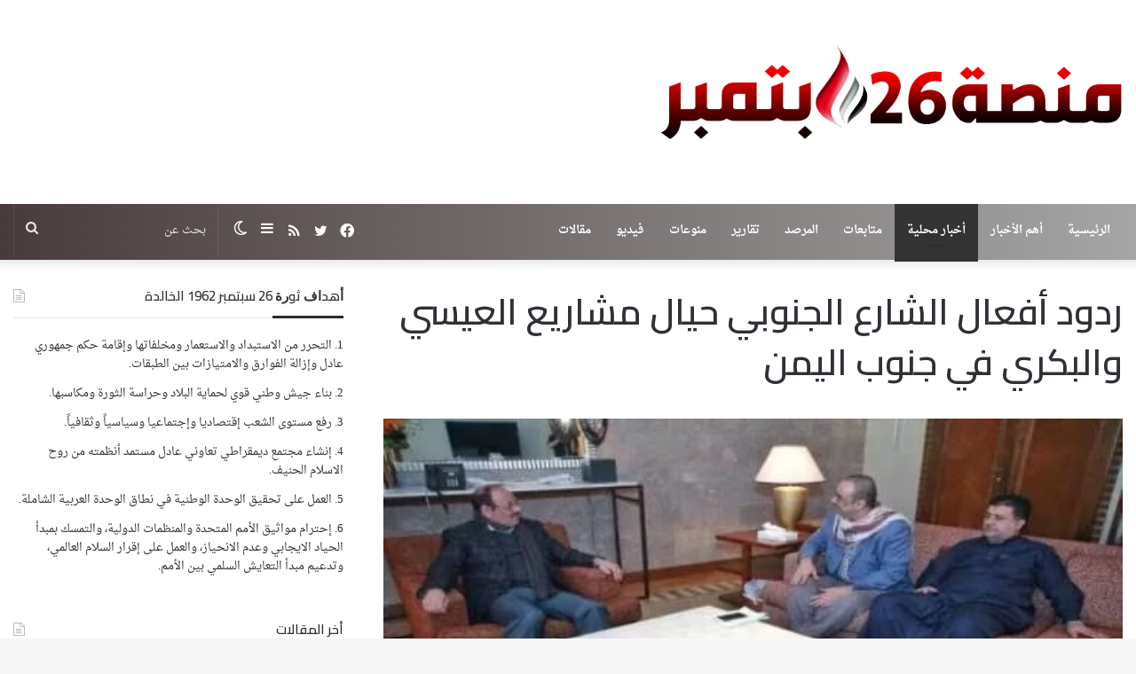

--- FILE ---
content_type: text/html; charset=UTF-8
request_url: https://sep26p.net/archives/28305
body_size: 16802
content:
<!DOCTYPE html>
<html dir="rtl" lang="ar" class="" data-skin="light">
<head>
	<meta charset="UTF-8" />
	<link rel="profile" href="https://gmpg.org/xfn/11" />
	<title>ردود أفعال الشارع الجنوبي حيال مشاريع العيسي والبكري في جنوب اليمن &#8211; منصة 26 سبتمبر</title>
<meta name='robots' content='max-image-preview:large' />
<link rel='dns-prefetch' href='//fonts.googleapis.com' />
<link rel="alternate" type="application/rss+xml" title="منصة 26 سبتمبر &laquo; الخلاصة" href="https://sep26p.net/feed" />
<link rel="alternate" type="application/rss+xml" title="منصة 26 سبتمبر &laquo; خلاصة التعليقات" href="https://sep26p.net/comments/feed" />
		<script type="text/javascript">try{if("undefined"!=typeof localStorage){var tieSkin=localStorage.getItem("tie-skin"),html=document.getElementsByTagName("html")[0].classList,htmlSkin="light";if(html.contains("dark-skin")&&(htmlSkin="dark"),null!=tieSkin&&tieSkin!=htmlSkin){html.add("tie-skin-inverted");var tieSkinInverted=!0}"dark"==tieSkin?html.add("dark-skin"):"light"==tieSkin&&html.remove("dark-skin")}}catch(t){console.log(t)}</script>
		<link rel="alternate" type="application/rss+xml" title="منصة 26 سبتمبر &laquo; ردود أفعال الشارع الجنوبي حيال مشاريع العيسي والبكري في جنوب اليمن خلاصة التعليقات" href="https://sep26p.net/archives/28305/feed" />

		<style type="text/css">
			:root{
			
					--main-nav-background: #1f2024;
					--main-nav-secondry-background: rgba(0,0,0,0.2);
					--main-nav-primary-color: #0088ff;
					--main-nav-contrast-primary-color: #FFFFFF;
					--main-nav-text-color: #FFFFFF;
					--main-nav-secondry-text-color: rgba(225,255,255,0.5);
					--main-nav-main-border-color: rgba(255,255,255,0.07);
					--main-nav-secondry-border-color: rgba(255,255,255,0.04);
				
			}
		</style>
	<meta name="viewport" content="width=device-width, initial-scale=1.0" /><script type="text/javascript">
window._wpemojiSettings = {"baseUrl":"https:\/\/s.w.org\/images\/core\/emoji\/14.0.0\/72x72\/","ext":".png","svgUrl":"https:\/\/s.w.org\/images\/core\/emoji\/14.0.0\/svg\/","svgExt":".svg","source":{"concatemoji":"https:\/\/sep26p.net\/wp-includes\/js\/wp-emoji-release.min.js?ver=6.2.8"}};
/*! This file is auto-generated */
!function(e,a,t){var n,r,o,i=a.createElement("canvas"),p=i.getContext&&i.getContext("2d");function s(e,t){p.clearRect(0,0,i.width,i.height),p.fillText(e,0,0);e=i.toDataURL();return p.clearRect(0,0,i.width,i.height),p.fillText(t,0,0),e===i.toDataURL()}function c(e){var t=a.createElement("script");t.src=e,t.defer=t.type="text/javascript",a.getElementsByTagName("head")[0].appendChild(t)}for(o=Array("flag","emoji"),t.supports={everything:!0,everythingExceptFlag:!0},r=0;r<o.length;r++)t.supports[o[r]]=function(e){if(p&&p.fillText)switch(p.textBaseline="top",p.font="600 32px Arial",e){case"flag":return s("\ud83c\udff3\ufe0f\u200d\u26a7\ufe0f","\ud83c\udff3\ufe0f\u200b\u26a7\ufe0f")?!1:!s("\ud83c\uddfa\ud83c\uddf3","\ud83c\uddfa\u200b\ud83c\uddf3")&&!s("\ud83c\udff4\udb40\udc67\udb40\udc62\udb40\udc65\udb40\udc6e\udb40\udc67\udb40\udc7f","\ud83c\udff4\u200b\udb40\udc67\u200b\udb40\udc62\u200b\udb40\udc65\u200b\udb40\udc6e\u200b\udb40\udc67\u200b\udb40\udc7f");case"emoji":return!s("\ud83e\udef1\ud83c\udffb\u200d\ud83e\udef2\ud83c\udfff","\ud83e\udef1\ud83c\udffb\u200b\ud83e\udef2\ud83c\udfff")}return!1}(o[r]),t.supports.everything=t.supports.everything&&t.supports[o[r]],"flag"!==o[r]&&(t.supports.everythingExceptFlag=t.supports.everythingExceptFlag&&t.supports[o[r]]);t.supports.everythingExceptFlag=t.supports.everythingExceptFlag&&!t.supports.flag,t.DOMReady=!1,t.readyCallback=function(){t.DOMReady=!0},t.supports.everything||(n=function(){t.readyCallback()},a.addEventListener?(a.addEventListener("DOMContentLoaded",n,!1),e.addEventListener("load",n,!1)):(e.attachEvent("onload",n),a.attachEvent("onreadystatechange",function(){"complete"===a.readyState&&t.readyCallback()})),(e=t.source||{}).concatemoji?c(e.concatemoji):e.wpemoji&&e.twemoji&&(c(e.twemoji),c(e.wpemoji)))}(window,document,window._wpemojiSettings);
</script>
<style type="text/css">
img.wp-smiley,
img.emoji {
	display: inline !important;
	border: none !important;
	box-shadow: none !important;
	height: 1em !important;
	width: 1em !important;
	margin: 0 0.07em !important;
	vertical-align: -0.1em !important;
	background: none !important;
	padding: 0 !important;
}
</style>
	<link rel='stylesheet' id='droidarabicnaskh-css' href='//fonts.googleapis.com/earlyaccess/droidarabicnaskh?ver=6.2.8' type='text/css' media='all' />
<link rel='stylesheet' id='wp-block-library-rtl-css' href='https://sep26p.net/wp-includes/css/dist/block-library/style-rtl.min.css?ver=6.2.8' type='text/css' media='all' />
<style id='wp-block-library-theme-inline-css' type='text/css'>
.wp-block-audio figcaption{color:#555;font-size:13px;text-align:center}.is-dark-theme .wp-block-audio figcaption{color:hsla(0,0%,100%,.65)}.wp-block-audio{margin:0 0 1em}.wp-block-code{border:1px solid #ccc;border-radius:4px;font-family:Menlo,Consolas,monaco,monospace;padding:.8em 1em}.wp-block-embed figcaption{color:#555;font-size:13px;text-align:center}.is-dark-theme .wp-block-embed figcaption{color:hsla(0,0%,100%,.65)}.wp-block-embed{margin:0 0 1em}.blocks-gallery-caption{color:#555;font-size:13px;text-align:center}.is-dark-theme .blocks-gallery-caption{color:hsla(0,0%,100%,.65)}.wp-block-image figcaption{color:#555;font-size:13px;text-align:center}.is-dark-theme .wp-block-image figcaption{color:hsla(0,0%,100%,.65)}.wp-block-image{margin:0 0 1em}.wp-block-pullquote{border-bottom:4px solid;border-top:4px solid;color:currentColor;margin-bottom:1.75em}.wp-block-pullquote cite,.wp-block-pullquote footer,.wp-block-pullquote__citation{color:currentColor;font-size:.8125em;font-style:normal;text-transform:uppercase}.wp-block-quote{border-left:.25em solid;margin:0 0 1.75em;padding-left:1em}.wp-block-quote cite,.wp-block-quote footer{color:currentColor;font-size:.8125em;font-style:normal;position:relative}.wp-block-quote.has-text-align-right{border-left:none;border-right:.25em solid;padding-left:0;padding-right:1em}.wp-block-quote.has-text-align-center{border:none;padding-left:0}.wp-block-quote.is-large,.wp-block-quote.is-style-large,.wp-block-quote.is-style-plain{border:none}.wp-block-search .wp-block-search__label{font-weight:700}.wp-block-search__button{border:1px solid #ccc;padding:.375em .625em}:where(.wp-block-group.has-background){padding:1.25em 2.375em}.wp-block-separator.has-css-opacity{opacity:.4}.wp-block-separator{border:none;border-bottom:2px solid;margin-left:auto;margin-right:auto}.wp-block-separator.has-alpha-channel-opacity{opacity:1}.wp-block-separator:not(.is-style-wide):not(.is-style-dots){width:100px}.wp-block-separator.has-background:not(.is-style-dots){border-bottom:none;height:1px}.wp-block-separator.has-background:not(.is-style-wide):not(.is-style-dots){height:2px}.wp-block-table{margin:0 0 1em}.wp-block-table td,.wp-block-table th{word-break:normal}.wp-block-table figcaption{color:#555;font-size:13px;text-align:center}.is-dark-theme .wp-block-table figcaption{color:hsla(0,0%,100%,.65)}.wp-block-video figcaption{color:#555;font-size:13px;text-align:center}.is-dark-theme .wp-block-video figcaption{color:hsla(0,0%,100%,.65)}.wp-block-video{margin:0 0 1em}.wp-block-template-part.has-background{margin-bottom:0;margin-top:0;padding:1.25em 2.375em}
</style>
<link rel='stylesheet' id='classic-theme-styles-css' href='https://sep26p.net/wp-includes/css/classic-themes.min.css?ver=6.2.8' type='text/css' media='all' />
<style id='global-styles-inline-css' type='text/css'>
body{--wp--preset--color--black: #000000;--wp--preset--color--cyan-bluish-gray: #abb8c3;--wp--preset--color--white: #ffffff;--wp--preset--color--pale-pink: #f78da7;--wp--preset--color--vivid-red: #cf2e2e;--wp--preset--color--luminous-vivid-orange: #ff6900;--wp--preset--color--luminous-vivid-amber: #fcb900;--wp--preset--color--light-green-cyan: #7bdcb5;--wp--preset--color--vivid-green-cyan: #00d084;--wp--preset--color--pale-cyan-blue: #8ed1fc;--wp--preset--color--vivid-cyan-blue: #0693e3;--wp--preset--color--vivid-purple: #9b51e0;--wp--preset--gradient--vivid-cyan-blue-to-vivid-purple: linear-gradient(135deg,rgba(6,147,227,1) 0%,rgb(155,81,224) 100%);--wp--preset--gradient--light-green-cyan-to-vivid-green-cyan: linear-gradient(135deg,rgb(122,220,180) 0%,rgb(0,208,130) 100%);--wp--preset--gradient--luminous-vivid-amber-to-luminous-vivid-orange: linear-gradient(135deg,rgba(252,185,0,1) 0%,rgba(255,105,0,1) 100%);--wp--preset--gradient--luminous-vivid-orange-to-vivid-red: linear-gradient(135deg,rgba(255,105,0,1) 0%,rgb(207,46,46) 100%);--wp--preset--gradient--very-light-gray-to-cyan-bluish-gray: linear-gradient(135deg,rgb(238,238,238) 0%,rgb(169,184,195) 100%);--wp--preset--gradient--cool-to-warm-spectrum: linear-gradient(135deg,rgb(74,234,220) 0%,rgb(151,120,209) 20%,rgb(207,42,186) 40%,rgb(238,44,130) 60%,rgb(251,105,98) 80%,rgb(254,248,76) 100%);--wp--preset--gradient--blush-light-purple: linear-gradient(135deg,rgb(255,206,236) 0%,rgb(152,150,240) 100%);--wp--preset--gradient--blush-bordeaux: linear-gradient(135deg,rgb(254,205,165) 0%,rgb(254,45,45) 50%,rgb(107,0,62) 100%);--wp--preset--gradient--luminous-dusk: linear-gradient(135deg,rgb(255,203,112) 0%,rgb(199,81,192) 50%,rgb(65,88,208) 100%);--wp--preset--gradient--pale-ocean: linear-gradient(135deg,rgb(255,245,203) 0%,rgb(182,227,212) 50%,rgb(51,167,181) 100%);--wp--preset--gradient--electric-grass: linear-gradient(135deg,rgb(202,248,128) 0%,rgb(113,206,126) 100%);--wp--preset--gradient--midnight: linear-gradient(135deg,rgb(2,3,129) 0%,rgb(40,116,252) 100%);--wp--preset--duotone--dark-grayscale: url('#wp-duotone-dark-grayscale');--wp--preset--duotone--grayscale: url('#wp-duotone-grayscale');--wp--preset--duotone--purple-yellow: url('#wp-duotone-purple-yellow');--wp--preset--duotone--blue-red: url('#wp-duotone-blue-red');--wp--preset--duotone--midnight: url('#wp-duotone-midnight');--wp--preset--duotone--magenta-yellow: url('#wp-duotone-magenta-yellow');--wp--preset--duotone--purple-green: url('#wp-duotone-purple-green');--wp--preset--duotone--blue-orange: url('#wp-duotone-blue-orange');--wp--preset--font-size--small: 13px;--wp--preset--font-size--medium: 20px;--wp--preset--font-size--large: 36px;--wp--preset--font-size--x-large: 42px;--wp--preset--spacing--20: 0.44rem;--wp--preset--spacing--30: 0.67rem;--wp--preset--spacing--40: 1rem;--wp--preset--spacing--50: 1.5rem;--wp--preset--spacing--60: 2.25rem;--wp--preset--spacing--70: 3.38rem;--wp--preset--spacing--80: 5.06rem;--wp--preset--shadow--natural: 6px 6px 9px rgba(0, 0, 0, 0.2);--wp--preset--shadow--deep: 12px 12px 50px rgba(0, 0, 0, 0.4);--wp--preset--shadow--sharp: 6px 6px 0px rgba(0, 0, 0, 0.2);--wp--preset--shadow--outlined: 6px 6px 0px -3px rgba(255, 255, 255, 1), 6px 6px rgba(0, 0, 0, 1);--wp--preset--shadow--crisp: 6px 6px 0px rgba(0, 0, 0, 1);}:where(.is-layout-flex){gap: 0.5em;}body .is-layout-flow > .alignleft{float: left;margin-inline-start: 0;margin-inline-end: 2em;}body .is-layout-flow > .alignright{float: right;margin-inline-start: 2em;margin-inline-end: 0;}body .is-layout-flow > .aligncenter{margin-left: auto !important;margin-right: auto !important;}body .is-layout-constrained > .alignleft{float: left;margin-inline-start: 0;margin-inline-end: 2em;}body .is-layout-constrained > .alignright{float: right;margin-inline-start: 2em;margin-inline-end: 0;}body .is-layout-constrained > .aligncenter{margin-left: auto !important;margin-right: auto !important;}body .is-layout-constrained > :where(:not(.alignleft):not(.alignright):not(.alignfull)){max-width: var(--wp--style--global--content-size);margin-left: auto !important;margin-right: auto !important;}body .is-layout-constrained > .alignwide{max-width: var(--wp--style--global--wide-size);}body .is-layout-flex{display: flex;}body .is-layout-flex{flex-wrap: wrap;align-items: center;}body .is-layout-flex > *{margin: 0;}:where(.wp-block-columns.is-layout-flex){gap: 2em;}.has-black-color{color: var(--wp--preset--color--black) !important;}.has-cyan-bluish-gray-color{color: var(--wp--preset--color--cyan-bluish-gray) !important;}.has-white-color{color: var(--wp--preset--color--white) !important;}.has-pale-pink-color{color: var(--wp--preset--color--pale-pink) !important;}.has-vivid-red-color{color: var(--wp--preset--color--vivid-red) !important;}.has-luminous-vivid-orange-color{color: var(--wp--preset--color--luminous-vivid-orange) !important;}.has-luminous-vivid-amber-color{color: var(--wp--preset--color--luminous-vivid-amber) !important;}.has-light-green-cyan-color{color: var(--wp--preset--color--light-green-cyan) !important;}.has-vivid-green-cyan-color{color: var(--wp--preset--color--vivid-green-cyan) !important;}.has-pale-cyan-blue-color{color: var(--wp--preset--color--pale-cyan-blue) !important;}.has-vivid-cyan-blue-color{color: var(--wp--preset--color--vivid-cyan-blue) !important;}.has-vivid-purple-color{color: var(--wp--preset--color--vivid-purple) !important;}.has-black-background-color{background-color: var(--wp--preset--color--black) !important;}.has-cyan-bluish-gray-background-color{background-color: var(--wp--preset--color--cyan-bluish-gray) !important;}.has-white-background-color{background-color: var(--wp--preset--color--white) !important;}.has-pale-pink-background-color{background-color: var(--wp--preset--color--pale-pink) !important;}.has-vivid-red-background-color{background-color: var(--wp--preset--color--vivid-red) !important;}.has-luminous-vivid-orange-background-color{background-color: var(--wp--preset--color--luminous-vivid-orange) !important;}.has-luminous-vivid-amber-background-color{background-color: var(--wp--preset--color--luminous-vivid-amber) !important;}.has-light-green-cyan-background-color{background-color: var(--wp--preset--color--light-green-cyan) !important;}.has-vivid-green-cyan-background-color{background-color: var(--wp--preset--color--vivid-green-cyan) !important;}.has-pale-cyan-blue-background-color{background-color: var(--wp--preset--color--pale-cyan-blue) !important;}.has-vivid-cyan-blue-background-color{background-color: var(--wp--preset--color--vivid-cyan-blue) !important;}.has-vivid-purple-background-color{background-color: var(--wp--preset--color--vivid-purple) !important;}.has-black-border-color{border-color: var(--wp--preset--color--black) !important;}.has-cyan-bluish-gray-border-color{border-color: var(--wp--preset--color--cyan-bluish-gray) !important;}.has-white-border-color{border-color: var(--wp--preset--color--white) !important;}.has-pale-pink-border-color{border-color: var(--wp--preset--color--pale-pink) !important;}.has-vivid-red-border-color{border-color: var(--wp--preset--color--vivid-red) !important;}.has-luminous-vivid-orange-border-color{border-color: var(--wp--preset--color--luminous-vivid-orange) !important;}.has-luminous-vivid-amber-border-color{border-color: var(--wp--preset--color--luminous-vivid-amber) !important;}.has-light-green-cyan-border-color{border-color: var(--wp--preset--color--light-green-cyan) !important;}.has-vivid-green-cyan-border-color{border-color: var(--wp--preset--color--vivid-green-cyan) !important;}.has-pale-cyan-blue-border-color{border-color: var(--wp--preset--color--pale-cyan-blue) !important;}.has-vivid-cyan-blue-border-color{border-color: var(--wp--preset--color--vivid-cyan-blue) !important;}.has-vivid-purple-border-color{border-color: var(--wp--preset--color--vivid-purple) !important;}.has-vivid-cyan-blue-to-vivid-purple-gradient-background{background: var(--wp--preset--gradient--vivid-cyan-blue-to-vivid-purple) !important;}.has-light-green-cyan-to-vivid-green-cyan-gradient-background{background: var(--wp--preset--gradient--light-green-cyan-to-vivid-green-cyan) !important;}.has-luminous-vivid-amber-to-luminous-vivid-orange-gradient-background{background: var(--wp--preset--gradient--luminous-vivid-amber-to-luminous-vivid-orange) !important;}.has-luminous-vivid-orange-to-vivid-red-gradient-background{background: var(--wp--preset--gradient--luminous-vivid-orange-to-vivid-red) !important;}.has-very-light-gray-to-cyan-bluish-gray-gradient-background{background: var(--wp--preset--gradient--very-light-gray-to-cyan-bluish-gray) !important;}.has-cool-to-warm-spectrum-gradient-background{background: var(--wp--preset--gradient--cool-to-warm-spectrum) !important;}.has-blush-light-purple-gradient-background{background: var(--wp--preset--gradient--blush-light-purple) !important;}.has-blush-bordeaux-gradient-background{background: var(--wp--preset--gradient--blush-bordeaux) !important;}.has-luminous-dusk-gradient-background{background: var(--wp--preset--gradient--luminous-dusk) !important;}.has-pale-ocean-gradient-background{background: var(--wp--preset--gradient--pale-ocean) !important;}.has-electric-grass-gradient-background{background: var(--wp--preset--gradient--electric-grass) !important;}.has-midnight-gradient-background{background: var(--wp--preset--gradient--midnight) !important;}.has-small-font-size{font-size: var(--wp--preset--font-size--small) !important;}.has-medium-font-size{font-size: var(--wp--preset--font-size--medium) !important;}.has-large-font-size{font-size: var(--wp--preset--font-size--large) !important;}.has-x-large-font-size{font-size: var(--wp--preset--font-size--x-large) !important;}
.wp-block-navigation a:where(:not(.wp-element-button)){color: inherit;}
:where(.wp-block-columns.is-layout-flex){gap: 2em;}
.wp-block-pullquote{font-size: 1.5em;line-height: 1.6;}
</style>
<link rel='stylesheet' id='tie-css-base-css' href='https://sep26p.net/wp-content/themes/jannah/assets/css/base.min.css?ver=6.3.0' type='text/css' media='all' />
<link rel='stylesheet' id='tie-css-styles-css' href='https://sep26p.net/wp-content/themes/jannah/assets/css/style.min.css?ver=6.3.0' type='text/css' media='all' />
<link rel='stylesheet' id='tie-css-widgets-css' href='https://sep26p.net/wp-content/themes/jannah/assets/css/widgets.min.css?ver=6.3.0' type='text/css' media='all' />
<link rel='stylesheet' id='tie-css-helpers-css' href='https://sep26p.net/wp-content/themes/jannah/assets/css/helpers.min.css?ver=6.3.0' type='text/css' media='all' />
<link rel='stylesheet' id='tie-fontawesome5-css' href='https://sep26p.net/wp-content/themes/jannah/assets/css/fontawesome.css?ver=6.3.0' type='text/css' media='all' />
<link rel='stylesheet' id='tie-css-ilightbox-css' href='https://sep26p.net/wp-content/themes/jannah/assets/ilightbox/dark-skin/skin.css?ver=6.3.0' type='text/css' media='all' />
<link rel='stylesheet' id='tie-css-single-css' href='https://sep26p.net/wp-content/themes/jannah/assets/css/single.min.css?ver=6.3.0' type='text/css' media='all' />
<link rel='stylesheet' id='tie-css-print-css' href='https://sep26p.net/wp-content/themes/jannah/assets/css/print.css?ver=6.3.0' type='text/css' media='print' />
<link rel='stylesheet' id='tie-css-style-custom-css' href='https://sep26p.net/wp-content/themes/jannah/assets/custom-css/style-custom.css?ver=36712' type='text/css' media='all' />
<style id='tie-css-style-custom-inline-css' type='text/css'>
:root:root{--brand-color: #660202;--dark-brand-color: #340000;--bright-color: #FFFFFF;--base-color: #2c2f34;}#reading-position-indicator{box-shadow: 0 0 10px rgba( 102,2,2,0.7);}
</style>
<script type='text/javascript' src='https://sep26p.net/wp-includes/js/jquery/jquery.min.js?ver=3.6.4' id='jquery-core-js'></script>
<script type='text/javascript' src='https://sep26p.net/wp-includes/js/jquery/jquery-migrate.min.js?ver=3.4.0' id='jquery-migrate-js'></script>
<link rel="https://api.w.org/" href="https://sep26p.net/wp-json/" /><link rel="alternate" type="application/json" href="https://sep26p.net/wp-json/wp/v2/posts/28305" /><link rel="EditURI" type="application/rsd+xml" title="RSD" href="https://sep26p.net/xmlrpc.php?rsd" />
<link rel="wlwmanifest" type="application/wlwmanifest+xml" href="https://sep26p.net/wp-includes/wlwmanifest.xml" />
<link rel="stylesheet" href="https://sep26p.net/wp-content/themes/jannah/rtl.css" type="text/css" media="screen" /><meta name="generator" content="WordPress 6.2.8" />
<link rel="canonical" href="https://sep26p.net/archives/28305" />
<link rel='shortlink' href='https://sep26p.net/?p=28305' />
<link rel="alternate" type="application/json+oembed" href="https://sep26p.net/wp-json/oembed/1.0/embed?url=https%3A%2F%2Fsep26p.net%2Farchives%2F28305" />
<link rel="alternate" type="text/xml+oembed" href="https://sep26p.net/wp-json/oembed/1.0/embed?url=https%3A%2F%2Fsep26p.net%2Farchives%2F28305&#038;format=xml" />
<meta http-equiv="X-UA-Compatible" content="IE=edge">
<link rel="icon" href="https://sep26p.net/wp-content/uploads/2019/08/cropped-الشعله-32x32.png" sizes="32x32" />
<link rel="icon" href="https://sep26p.net/wp-content/uploads/2019/08/cropped-الشعله-192x192.png" sizes="192x192" />
<link rel="apple-touch-icon" href="https://sep26p.net/wp-content/uploads/2019/08/cropped-الشعله-180x180.png" />
<meta name="msapplication-TileImage" content="https://sep26p.net/wp-content/uploads/2019/08/cropped-الشعله-270x270.png" />
</head>

<body id="tie-body" class="rtl post-template-default single single-post postid-28305 single-format-standard is-percent-width wrapper-has-shadow block-head-3 magazine2 is-thumb-overlay-disabled is-desktop is-header-layout-3 sidebar-left has-sidebar post-layout-1 narrow-title-narrow-media post-has-toggle">

<svg xmlns="http://www.w3.org/2000/svg" viewBox="0 0 0 0" width="0" height="0" focusable="false" role="none" style="visibility: hidden; position: absolute; left: -9999px; overflow: hidden;" ><defs><filter id="wp-duotone-dark-grayscale"><feColorMatrix color-interpolation-filters="sRGB" type="matrix" values=" .299 .587 .114 0 0 .299 .587 .114 0 0 .299 .587 .114 0 0 .299 .587 .114 0 0 " /><feComponentTransfer color-interpolation-filters="sRGB" ><feFuncR type="table" tableValues="0 0.49803921568627" /><feFuncG type="table" tableValues="0 0.49803921568627" /><feFuncB type="table" tableValues="0 0.49803921568627" /><feFuncA type="table" tableValues="1 1" /></feComponentTransfer><feComposite in2="SourceGraphic" operator="in" /></filter></defs></svg><svg xmlns="http://www.w3.org/2000/svg" viewBox="0 0 0 0" width="0" height="0" focusable="false" role="none" style="visibility: hidden; position: absolute; left: -9999px; overflow: hidden;" ><defs><filter id="wp-duotone-grayscale"><feColorMatrix color-interpolation-filters="sRGB" type="matrix" values=" .299 .587 .114 0 0 .299 .587 .114 0 0 .299 .587 .114 0 0 .299 .587 .114 0 0 " /><feComponentTransfer color-interpolation-filters="sRGB" ><feFuncR type="table" tableValues="0 1" /><feFuncG type="table" tableValues="0 1" /><feFuncB type="table" tableValues="0 1" /><feFuncA type="table" tableValues="1 1" /></feComponentTransfer><feComposite in2="SourceGraphic" operator="in" /></filter></defs></svg><svg xmlns="http://www.w3.org/2000/svg" viewBox="0 0 0 0" width="0" height="0" focusable="false" role="none" style="visibility: hidden; position: absolute; left: -9999px; overflow: hidden;" ><defs><filter id="wp-duotone-purple-yellow"><feColorMatrix color-interpolation-filters="sRGB" type="matrix" values=" .299 .587 .114 0 0 .299 .587 .114 0 0 .299 .587 .114 0 0 .299 .587 .114 0 0 " /><feComponentTransfer color-interpolation-filters="sRGB" ><feFuncR type="table" tableValues="0.54901960784314 0.98823529411765" /><feFuncG type="table" tableValues="0 1" /><feFuncB type="table" tableValues="0.71764705882353 0.25490196078431" /><feFuncA type="table" tableValues="1 1" /></feComponentTransfer><feComposite in2="SourceGraphic" operator="in" /></filter></defs></svg><svg xmlns="http://www.w3.org/2000/svg" viewBox="0 0 0 0" width="0" height="0" focusable="false" role="none" style="visibility: hidden; position: absolute; left: -9999px; overflow: hidden;" ><defs><filter id="wp-duotone-blue-red"><feColorMatrix color-interpolation-filters="sRGB" type="matrix" values=" .299 .587 .114 0 0 .299 .587 .114 0 0 .299 .587 .114 0 0 .299 .587 .114 0 0 " /><feComponentTransfer color-interpolation-filters="sRGB" ><feFuncR type="table" tableValues="0 1" /><feFuncG type="table" tableValues="0 0.27843137254902" /><feFuncB type="table" tableValues="0.5921568627451 0.27843137254902" /><feFuncA type="table" tableValues="1 1" /></feComponentTransfer><feComposite in2="SourceGraphic" operator="in" /></filter></defs></svg><svg xmlns="http://www.w3.org/2000/svg" viewBox="0 0 0 0" width="0" height="0" focusable="false" role="none" style="visibility: hidden; position: absolute; left: -9999px; overflow: hidden;" ><defs><filter id="wp-duotone-midnight"><feColorMatrix color-interpolation-filters="sRGB" type="matrix" values=" .299 .587 .114 0 0 .299 .587 .114 0 0 .299 .587 .114 0 0 .299 .587 .114 0 0 " /><feComponentTransfer color-interpolation-filters="sRGB" ><feFuncR type="table" tableValues="0 0" /><feFuncG type="table" tableValues="0 0.64705882352941" /><feFuncB type="table" tableValues="0 1" /><feFuncA type="table" tableValues="1 1" /></feComponentTransfer><feComposite in2="SourceGraphic" operator="in" /></filter></defs></svg><svg xmlns="http://www.w3.org/2000/svg" viewBox="0 0 0 0" width="0" height="0" focusable="false" role="none" style="visibility: hidden; position: absolute; left: -9999px; overflow: hidden;" ><defs><filter id="wp-duotone-magenta-yellow"><feColorMatrix color-interpolation-filters="sRGB" type="matrix" values=" .299 .587 .114 0 0 .299 .587 .114 0 0 .299 .587 .114 0 0 .299 .587 .114 0 0 " /><feComponentTransfer color-interpolation-filters="sRGB" ><feFuncR type="table" tableValues="0.78039215686275 1" /><feFuncG type="table" tableValues="0 0.94901960784314" /><feFuncB type="table" tableValues="0.35294117647059 0.47058823529412" /><feFuncA type="table" tableValues="1 1" /></feComponentTransfer><feComposite in2="SourceGraphic" operator="in" /></filter></defs></svg><svg xmlns="http://www.w3.org/2000/svg" viewBox="0 0 0 0" width="0" height="0" focusable="false" role="none" style="visibility: hidden; position: absolute; left: -9999px; overflow: hidden;" ><defs><filter id="wp-duotone-purple-green"><feColorMatrix color-interpolation-filters="sRGB" type="matrix" values=" .299 .587 .114 0 0 .299 .587 .114 0 0 .299 .587 .114 0 0 .299 .587 .114 0 0 " /><feComponentTransfer color-interpolation-filters="sRGB" ><feFuncR type="table" tableValues="0.65098039215686 0.40392156862745" /><feFuncG type="table" tableValues="0 1" /><feFuncB type="table" tableValues="0.44705882352941 0.4" /><feFuncA type="table" tableValues="1 1" /></feComponentTransfer><feComposite in2="SourceGraphic" operator="in" /></filter></defs></svg><svg xmlns="http://www.w3.org/2000/svg" viewBox="0 0 0 0" width="0" height="0" focusable="false" role="none" style="visibility: hidden; position: absolute; left: -9999px; overflow: hidden;" ><defs><filter id="wp-duotone-blue-orange"><feColorMatrix color-interpolation-filters="sRGB" type="matrix" values=" .299 .587 .114 0 0 .299 .587 .114 0 0 .299 .587 .114 0 0 .299 .587 .114 0 0 " /><feComponentTransfer color-interpolation-filters="sRGB" ><feFuncR type="table" tableValues="0.098039215686275 1" /><feFuncG type="table" tableValues="0 0.66274509803922" /><feFuncB type="table" tableValues="0.84705882352941 0.41960784313725" /><feFuncA type="table" tableValues="1 1" /></feComponentTransfer><feComposite in2="SourceGraphic" operator="in" /></filter></defs></svg>

<div class="background-overlay">

	<div id="tie-container" class="site tie-container">

		
		<div id="tie-wrapper">

			
<header id="theme-header" class="theme-header header-layout-3 main-nav-dark main-nav-default-dark main-nav-below no-stream-item has-shadow has-normal-width-logo mobile-header-centered">
	
<div class="container header-container">
	<div class="tie-row logo-row">

		
		<div class="logo-wrapper">
			<div class="tie-col-md-4 logo-container clearfix">
				<div id="mobile-header-components-area_1" class="mobile-header-components"></div>
		<div id="logo" class="image-logo" >

			
			<a title="منصة 26 سبتمبر" href="https://sep26p.net/">
				
				<picture class="tie-logo-default tie-logo-picture">
					
					<source class="tie-logo-source-default tie-logo-source" srcset="https://sep26p.net/wp-content/uploads/2022/08/شعار-26-سبتمبر-جديد-أنس.png">
					<img class="tie-logo-img-default tie-logo-img" src="https://sep26p.net/wp-content/uploads/2022/08/شعار-26-سبتمبر-جديد-أنس.png" alt="منصة 26 سبتمبر" width="3000" height="150" style="max-height:150px; width: auto;" />
				</picture>
						</a>

			
		</div><!-- #logo /-->

		<div id="mobile-header-components-area_2" class="mobile-header-components"><ul class="components"><li class="mobile-component_menu custom-menu-link"><a href="#" id="mobile-menu-icon" class=""><span class="tie-mobile-menu-icon nav-icon is-layout-1"></span><span class="screen-reader-text">القائمة</span></a></li> <li class="mobile-component_search custom-menu-link">
				<a href="#" class="tie-search-trigger-mobile">
					<span class="tie-icon-search tie-search-icon" aria-hidden="true"></span>
					<span class="screen-reader-text">بحث عن</span>
				</a>
			</li></ul></div>			</div><!-- .tie-col /-->
		</div><!-- .logo-wrapper /-->

		
	</div><!-- .tie-row /-->
</div><!-- .container /-->

<div class="main-nav-wrapper">
	<nav id="main-nav" data-skin="search-in-main-nav" class="main-nav header-nav live-search-parent"  aria-label="القائمة الرئيسية">
		<div class="container">

			<div class="main-menu-wrapper">

				
				<div id="menu-components-wrap">

					


					<div class="main-menu main-menu-wrap tie-alignleft">
						<div id="main-nav-menu" class="main-menu header-menu"><ul id="menu-%d8%a7%d9%84%d8%a3%d9%82%d8%b3%d8%a7%d9%85" class="menu"><li id="menu-item-33877" class="menu-item menu-item-type-post_type menu-item-object-page menu-item-home menu-item-33877"><a href="https://sep26p.net/">الرئيسية</a></li>
<li id="menu-item-9392" class="menu-item menu-item-type-taxonomy menu-item-object-category menu-item-9392"><a href="https://sep26p.net/archives/category/%d8%a3%d9%87%d9%85-%d8%a7%d9%84%d8%a3%d8%ae%d8%a8%d8%a7%d8%b1">أهم الأخبار</a></li>
<li id="menu-item-9390" class="menu-item menu-item-type-taxonomy menu-item-object-category current-post-ancestor current-menu-parent current-post-parent menu-item-9390 tie-current-menu"><a href="https://sep26p.net/archives/category/%d8%a3%d8%ae%d8%a8%d8%a7%d8%b1-%d9%85%d8%ad%d9%84%d9%8a%d8%a9">أخبار محلية</a></li>
<li id="menu-item-32008" class="menu-item menu-item-type-taxonomy menu-item-object-category menu-item-32008"><a href="https://sep26p.net/archives/category/%d9%85%d8%aa%d8%a7%d8%a8%d8%b9%d8%a7%d8%aa">متابعات</a></li>
<li id="menu-item-32007" class="menu-item menu-item-type-taxonomy menu-item-object-category menu-item-32007"><a href="https://sep26p.net/archives/category/%d8%a7%d9%84%d9%85%d8%b1%d8%b5%d8%af">المرصد</a></li>
<li id="menu-item-9394" class="menu-item menu-item-type-taxonomy menu-item-object-category menu-item-9394"><a href="https://sep26p.net/archives/category/%d8%aa%d9%82%d8%a7%d8%b1%d9%8a%d8%b1">تقارير</a></li>
<li id="menu-item-9396" class="menu-item menu-item-type-taxonomy menu-item-object-category menu-item-9396"><a href="https://sep26p.net/archives/category/%d9%85%d9%86%d9%88%d8%b9%d8%a7%d8%aa">منوعات</a></li>
<li id="menu-item-9419" class="menu-item menu-item-type-taxonomy menu-item-object-category menu-item-9419"><a href="https://sep26p.net/archives/category/%d9%81%d9%8a%d8%af%d9%8a%d9%88">فيديو</a></li>
<li id="menu-item-9849" class="menu-item menu-item-type-taxonomy menu-item-object-category menu-item-9849"><a href="https://sep26p.net/archives/category/%d9%85%d9%82%d8%a7%d9%84%d8%a7%d8%aa">مقالات</a></li>
</ul></div>					</div><!-- .main-menu.tie-alignleft /-->

					<ul class="components">			<li class="search-bar menu-item custom-menu-link" aria-label="بحث">
				<form method="get" id="search" action="https://sep26p.net/">
					<input id="search-input" class="is-ajax-search"  inputmode="search" type="text" name="s" title="بحث عن" placeholder="بحث عن" />
					<button id="search-submit" type="submit">
						<span class="tie-icon-search tie-search-icon" aria-hidden="true"></span>
						<span class="screen-reader-text">بحث عن</span>
					</button>
				</form>
			</li>
				<li class="skin-icon menu-item custom-menu-link">
		<a href="#" class="change-skin" title="الوضع المظلم">
			<span class="tie-icon-moon change-skin-icon" aria-hidden="true"></span>
			<span class="screen-reader-text">الوضع المظلم</span>
		</a>
	</li>
		<li class="side-aside-nav-icon menu-item custom-menu-link">
		<a href="#">
			<span class="tie-icon-navicon" aria-hidden="true"></span>
			<span class="screen-reader-text">إضافة عمود جانبي</span>
		</a>
	</li>
	 <li class="social-icons-item"><a class="social-link rss-social-icon" rel="external noopener nofollow" target="_blank" href="https://sep26p.net/feed"><span class="tie-social-icon tie-icon-feed"></span><span class="screen-reader-text">ملخص الموقع RSS</span></a></li><li class="social-icons-item"><a class="social-link twitter-social-icon" rel="external noopener nofollow" target="_blank" href="https://twitter.com/Sep26P"><span class="tie-social-icon tie-icon-twitter"></span><span class="screen-reader-text">تويتر</span></a></li><li class="social-icons-item"><a class="social-link facebook-social-icon" rel="external noopener nofollow" target="_blank" href="https://www.facebook.com/Sep26p/"><span class="tie-social-icon tie-icon-facebook"></span><span class="screen-reader-text">فيسبوك</span></a></li> </ul><!-- Components -->
				</div><!-- #menu-components-wrap /-->
			</div><!-- .main-menu-wrapper /-->
		</div><!-- .container /-->

			</nav><!-- #main-nav /-->
</div><!-- .main-nav-wrapper /-->

</header>

		<script type="text/javascript">
			try{if("undefined"!=typeof localStorage){var header,mnIsDark=!1,tnIsDark=!1;(header=document.getElementById("theme-header"))&&((header=header.classList).contains("main-nav-default-dark")&&(mnIsDark=!0),header.contains("top-nav-default-dark")&&(tnIsDark=!0),"dark"==tieSkin?(header.add("main-nav-dark","top-nav-dark"),header.remove("main-nav-light","top-nav-light")):"light"==tieSkin&&(mnIsDark||(header.remove("main-nav-dark"),header.add("main-nav-light")),tnIsDark||(header.remove("top-nav-dark"),header.add("top-nav-light"))))}}catch(a){console.log(a)}
		</script>
		<div id="content" class="site-content container"><div id="main-content-row" class="tie-row main-content-row">

<div class="main-content tie-col-md-8 tie-col-xs-12" role="main">

	
	<article id="the-post" class="container-wrapper post-content tie-standard">

		
<header class="entry-header-outer">

	
	<div class="entry-header">

		
		<h1 class="post-title entry-title">
			ردود أفعال الشارع الجنوبي حيال مشاريع العيسي والبكري في جنوب اليمن		</h1>

			</div><!-- .entry-header /-->

	
	
</header><!-- .entry-header-outer /-->

<div  class="featured-area"><div class="featured-area-inner"><figure class="single-featured-image"><img width="500" height="276" src="https://sep26p.net/wp-content/uploads/2021/04/IMG-20210411-WA0020.jpg" class="attachment-jannah-image-post size-jannah-image-post wp-post-image" alt="" decoding="async" data-main-img="1" srcset="https://sep26p.net/wp-content/uploads/2021/04/IMG-20210411-WA0020.jpg 500w, https://sep26p.net/wp-content/uploads/2021/04/IMG-20210411-WA0020-300x166.jpg 300w" sizes="(max-width: 500px) 100vw, 500px" /></figure></div></div>
		<div class="entry-content entry clearfix">

			
			<p>منصة 26 سبتمبر – متابعات</p>
<p>&nbsp;</p>
<p>أكد الصحفي الجنوبي &#8220;حسين حنشي&#8221;، أن محاولة تفريخ الجنوب إلى كنتونات من قبل قيادات جنوبية إخوانية لن تنجح، مشيراً إلى أن الجنوب يقف خلف الانتقالي الجنوبي.</p>
<p>&nbsp;</p>
<p>وقال الحنشي في منشور له على منصة الفيسبوك &#8220;في يافع تم افتتاح دكان عميل جديد مثل دكاكين العيسي في أبين وشبوة وغيرهما&#8221;، مضيفا &#8220;إنه لن ينجح أي عميل ضد أهله&#8221;.</p>
<p>&nbsp;</p>
<p>وتابع الحنشي &#8220;فشل العيسي سيفشل نايف ولن يفيد الجهد السعودي القطري حتى وإن اتحد، وهذه إرادة شعب بأكمله&#8221;.</p>
<p>&nbsp;</p>
<p>من جانبه أكد الصحفي الجنوبي &#8220;عادل اليافعي&#8221;، أن &#8220;‏الإخوان لن يتركوا الجنوب أبدا في حاله، وإما أن يأخذوه وإما أن نقضي عليهم تماما كما حصل لهم في مصر، وهو قريب، ودون ذلك عبث&#8221;.</p>
<p>&nbsp;</p>
<p>وأشار اليافعي إلى أن &#8220;مشروعهم دولي خارجي كبير جدا ويعتقدون أن الجنوب الحلقة الأضعف، ومنه سيبدأون، وهيهات&#8221;.</p>
<p>&nbsp;</p>
<p>وقال &#8220;نصر العيسائي&#8221; عضو الإدارة العامة للشؤون الخارجية بالمجلس الانتقالي: &#8220;إن ‏ما يغيض القوى المعادية لشعب الجنوب هو العمل المنظم والمؤسسي، موضحاً أن الكيانات الهلامية لا مشكلة معها&#8221;.</p>
<p>&nbsp;</p>
<p>وأضاف &#8220;إن تلك القوى الفاسدة تعرف أن نهايتها وسقوط سيطرتها على الجنوب يكمن في اي عمل مؤسسي ينتهجه الجنوبيون&#8221;.</p>
<p>&nbsp;</p>
<p>وأوضح العيسائي أن هذه القوى تستميت في محاربة أي بوادر لأي عمل جنوبي مؤسسي ومنظم.</p>

			
		</div><!-- .entry-content /-->

				<div id="post-extra-info">
			<div class="theiaStickySidebar">
							</div>
		</div>

		<div class="clearfix"></div>
		
		<div class="toggle-post-content clearfix">
			<a id="toggle-post-button" class="button" href="#">
				اظهر المزيد <span class="tie-icon-angle-down"></span>
			</a>
		</div><!-- .toggle-post-content -->
		<script type="text/javascript">
			var $thisPost = document.getElementById('the-post');
			$thisPost = $thisPost.querySelector('.entry');

			var $thisButton = document.getElementById('toggle-post-button');
			$thisButton.addEventListener( 'click', function(e){
				$thisPost.classList.add('is-expanded');
				$thisButton.parentNode.removeChild($thisButton);
				e.preventDefault();
			});
		</script>
		
		<div id="share-buttons-bottom" class="share-buttons share-buttons-bottom">
			<div class="share-links  icons-only share-rounded">
				
				<a href="https://www.facebook.com/sharer.php?u=https://sep26p.net/?p=28305" rel="external noopener nofollow" title="فيسبوك" target="_blank" class="facebook-share-btn " data-raw="https://www.facebook.com/sharer.php?u={post_link}">
					<span class="share-btn-icon tie-icon-facebook"></span> <span class="screen-reader-text">فيسبوك</span>
				</a>
				<a href="https://twitter.com/intent/tweet?text=%D8%B1%D8%AF%D9%88%D8%AF%20%D8%A3%D9%81%D8%B9%D8%A7%D9%84%20%D8%A7%D9%84%D8%B4%D8%A7%D8%B1%D8%B9%20%D8%A7%D9%84%D8%AC%D9%86%D9%88%D8%A8%D9%8A%20%D8%AD%D9%8A%D8%A7%D9%84%20%D9%85%D8%B4%D8%A7%D8%B1%D9%8A%D8%B9%20%D8%A7%D9%84%D8%B9%D9%8A%D8%B3%D9%8A%20%D9%88%D8%A7%D9%84%D8%A8%D9%83%D8%B1%D9%8A%20%D9%81%D9%8A%20%D8%AC%D9%86%D9%88%D8%A8%20%D8%A7%D9%84%D9%8A%D9%85%D9%86&#038;url=https://sep26p.net/?p=28305&#038;via=Sep26P" rel="external noopener nofollow" title="تويتر" target="_blank" class="twitter-share-btn " data-raw="https://twitter.com/intent/tweet?text={post_title}&amp;url={post_link}&amp;via=Sep26P">
					<span class="share-btn-icon tie-icon-twitter"></span> <span class="screen-reader-text">تويتر</span>
				</a>
				<a href="https://www.linkedin.com/shareArticle?mini=true&#038;url=https://sep26p.net/archives/28305&#038;title=%D8%B1%D8%AF%D9%88%D8%AF%20%D8%A3%D9%81%D8%B9%D8%A7%D9%84%20%D8%A7%D9%84%D8%B4%D8%A7%D8%B1%D8%B9%20%D8%A7%D9%84%D8%AC%D9%86%D9%88%D8%A8%D9%8A%20%D8%AD%D9%8A%D8%A7%D9%84%20%D9%85%D8%B4%D8%A7%D8%B1%D9%8A%D8%B9%20%D8%A7%D9%84%D8%B9%D9%8A%D8%B3%D9%8A%20%D9%88%D8%A7%D9%84%D8%A8%D9%83%D8%B1%D9%8A%20%D9%81%D9%8A%20%D8%AC%D9%86%D9%88%D8%A8%20%D8%A7%D9%84%D9%8A%D9%85%D9%86" rel="external noopener nofollow" title="لينكدإن" target="_blank" class="linkedin-share-btn " data-raw="https://www.linkedin.com/shareArticle?mini=true&amp;url={post_full_link}&amp;title={post_title}">
					<span class="share-btn-icon tie-icon-linkedin"></span> <span class="screen-reader-text">لينكدإن</span>
				</a>
				<a href="fb-messenger://share?app_id=5303202981&display=popup&link=https://sep26p.net/?p=28305&redirect_uri=https://sep26p.net/?p=28305" rel="external noopener nofollow" title="ماسنجر" target="_blank" class="messenger-mob-share-btn messenger-share-btn " data-raw="fb-messenger://share?app_id=5303202981&display=popup&link={post_link}&redirect_uri={post_link}">
					<span class="share-btn-icon tie-icon-messenger"></span> <span class="screen-reader-text">ماسنجر</span>
				</a>
				<a href="https://www.facebook.com/dialog/send?app_id=5303202981&#038;display=popup&#038;link=https://sep26p.net/?p=28305&#038;redirect_uri=https://sep26p.net/?p=28305" rel="external noopener nofollow" title="ماسنجر" target="_blank" class="messenger-desktop-share-btn messenger-share-btn " data-raw="https://www.facebook.com/dialog/send?app_id=5303202981&display=popup&link={post_link}&redirect_uri={post_link}">
					<span class="share-btn-icon tie-icon-messenger"></span> <span class="screen-reader-text">ماسنجر</span>
				</a>
				<a href="https://api.whatsapp.com/send?text=%D8%B1%D8%AF%D9%88%D8%AF%20%D8%A3%D9%81%D8%B9%D8%A7%D9%84%20%D8%A7%D9%84%D8%B4%D8%A7%D8%B1%D8%B9%20%D8%A7%D9%84%D8%AC%D9%86%D9%88%D8%A8%D9%8A%20%D8%AD%D9%8A%D8%A7%D9%84%20%D9%85%D8%B4%D8%A7%D8%B1%D9%8A%D8%B9%20%D8%A7%D9%84%D8%B9%D9%8A%D8%B3%D9%8A%20%D9%88%D8%A7%D9%84%D8%A8%D9%83%D8%B1%D9%8A%20%D9%81%D9%8A%20%D8%AC%D9%86%D9%88%D8%A8%20%D8%A7%D9%84%D9%8A%D9%85%D9%86%20https://sep26p.net/?p=28305" rel="external noopener nofollow" title="واتساب" target="_blank" class="whatsapp-share-btn " data-raw="https://api.whatsapp.com/send?text={post_title}%20{post_link}">
					<span class="share-btn-icon tie-icon-whatsapp"></span> <span class="screen-reader-text">واتساب</span>
				</a>
				<a href="https://telegram.me/share/url?url=https://sep26p.net/?p=28305&text=%D8%B1%D8%AF%D9%88%D8%AF%20%D8%A3%D9%81%D8%B9%D8%A7%D9%84%20%D8%A7%D9%84%D8%B4%D8%A7%D8%B1%D8%B9%20%D8%A7%D9%84%D8%AC%D9%86%D9%88%D8%A8%D9%8A%20%D8%AD%D9%8A%D8%A7%D9%84%20%D9%85%D8%B4%D8%A7%D8%B1%D9%8A%D8%B9%20%D8%A7%D9%84%D8%B9%D9%8A%D8%B3%D9%8A%20%D9%88%D8%A7%D9%84%D8%A8%D9%83%D8%B1%D9%8A%20%D9%81%D9%8A%20%D8%AC%D9%86%D9%88%D8%A8%20%D8%A7%D9%84%D9%8A%D9%85%D9%86" rel="external noopener nofollow" title="تيلقرام" target="_blank" class="telegram-share-btn " data-raw="https://telegram.me/share/url?url={post_link}&text={post_title}">
					<span class="share-btn-icon tie-icon-paper-plane"></span> <span class="screen-reader-text">تيلقرام</span>
				</a>
				<a href="/cdn-cgi/l/email-protection#[base64]" rel="external noopener nofollow" title="مشاركة عبر البريد" target="_blank" class="email-share-btn " data-raw="mailto:?subject={post_title}&amp;body={post_link}">
					<span class="share-btn-icon tie-icon-envelope"></span> <span class="screen-reader-text">مشاركة عبر البريد</span>
				</a>
				<a href="#" rel="external noopener nofollow" title="طباعة" target="_blank" class="print-share-btn " data-raw="#">
					<span class="share-btn-icon tie-icon-print"></span> <span class="screen-reader-text">طباعة</span>
				</a>			</div><!-- .share-links /-->
		</div><!-- .share-buttons /-->

		
	</article><!-- #the-post /-->

	
	<div class="post-components">

		<div class="prev-next-post-nav container-wrapper media-overlay">
			<div class="tie-col-xs-6 prev-post">
				<a href="https://sep26p.net/archives/28299" style="background-image: url(https://sep26p.net/wp-content/uploads/2021/04/8535a1b7e5-1.jpg)" class="post-thumb" rel="prev">
					<div class="post-thumb-overlay-wrap">
						<div class="post-thumb-overlay">
							<span class="tie-icon tie-media-icon"></span>
						</div>
					</div>
				</a>

				<a href="https://sep26p.net/archives/28299" rel="prev">
					<h3 class="post-title">الأوقاف اليمنية: الإثنين المتمم لشهر شعبان، والثلاثاء أول أيام رمضان</h3>
				</a>
			</div>

			
			<div class="tie-col-xs-6 next-post">
				<a href="https://sep26p.net/archives/28309" style="background-image: url(https://sep26p.net/wp-content/uploads/2021/04/IMG-20210412-WA0000.jpg)" class="post-thumb" rel="next">
					<div class="post-thumb-overlay-wrap">
						<div class="post-thumb-overlay">
							<span class="tie-icon tie-media-icon"></span>
						</div>
					</div>
				</a>

				<a href="https://sep26p.net/archives/28309" rel="next">
					<h3 class="post-title">وفاة ستة من عائلة واحدة بحادث سير في المحويت</h3>
				</a>
			</div>

			</div><!-- .prev-next-post-nav /-->
	

				<div id="related-posts" class="container-wrapper">

					<div class="mag-box-title the-global-title">
						<h3>مقالات ذات صلة</h3>
					</div>

					<div class="related-posts-list">

					
							<div class="related-item tie-standard">

								
			<a aria-label="تحويل مركبات البترول إلى الغاز" href="https://sep26p.net/archives/35578" class="post-thumb"><img width="390" height="220" src="https://sep26p.net/wp-content/uploads/2025/02/حريق-باص-في-تعز-تم-تحويله-إلى-غاز-باستخدام-أسطوانة-غاز-منزلي_7-يناير-2025-390x220.jpg" class="attachment-jannah-image-large size-jannah-image-large wp-post-image" alt="" decoding="async" loading="lazy" /></a>
								<h3 class="post-title"><a href="https://sep26p.net/archives/35578">تحويل مركبات البترول إلى الغاز</a></h3>

								<div class="post-meta clearfix"><span class="date meta-item tie-icon">18 فبراير، 2025</span></div><!-- .post-meta -->							</div><!-- .related-item /-->

						
							<div class="related-item tie-standard">

								
								<h3 class="post-title"><a href="https://sep26p.net/archives/35545">منتحل صفة وزير الصحة لدى ميليشيا الإرهاب الحوثية يقيل مدير مستشفى في ريمة لأنه بيضم في الصلاة</a></h3>

								<div class="post-meta clearfix"><span class="date meta-item tie-icon">5 أغسطس، 2022</span></div><!-- .post-meta -->							</div><!-- .related-item /-->

						
							<div class="related-item tie-standard">

								
			<a aria-label="ماجد زايد يكتب.. ملاطف والطاسة" href="https://sep26p.net/archives/35543" class="post-thumb"><img width="390" height="220" src="https://sep26p.net/wp-content/uploads/2022/08/FB_IMG_1659660360215-390x220.jpg" class="attachment-jannah-image-large size-jannah-image-large wp-post-image" alt="" decoding="async" loading="lazy" /></a>
								<h3 class="post-title"><a href="https://sep26p.net/archives/35543">ماجد زايد يكتب.. ملاطف والطاسة</a></h3>

								<div class="post-meta clearfix"><span class="date meta-item tie-icon">5 أغسطس، 2022</span></div><!-- .post-meta -->							</div><!-- .related-item /-->

						
							<div class="related-item tie-video">

								
								<h3 class="post-title"><a href="https://sep26p.net/archives/35540">من الحرب الى السياسه المقاومة ترسخ مفاهيم الانتصار</a></h3>

								<div class="post-meta clearfix"><span class="date meta-item tie-icon">4 أغسطس، 2022</span></div><!-- .post-meta -->							</div><!-- .related-item /-->

						
					</div><!-- .related-posts-list /-->
				</div><!-- #related-posts /-->

				<div id="comments" class="comments-area">

		

		<div id="add-comment-block" class="container-wrapper">	<div id="respond" class="comment-respond">
		<h3 id="reply-title" class="comment-reply-title the-global-title">اترك تعليقاً</h3><form action="https://sep26p.net/wp-comments-post.php" method="post" id="commentform" class="comment-form" novalidate><p class="comment-notes"><span id="email-notes">لن يتم نشر عنوان بريدك الإلكتروني.</span> <span class="required-field-message">الحقول الإلزامية مشار إليها بـ <span class="required">*</span></span></p><p class="comment-form-comment"><label for="comment">التعليق <span class="required">*</span></label> <textarea id="comment" name="comment" cols="45" rows="8" maxlength="65525" required></textarea></p><p class="comment-form-author"><label for="author">الاسم</label> <input id="author" name="author" type="text" value="" size="30" maxlength="245" autocomplete="name" /></p>
<p class="comment-form-email"><label for="email">البريد الإلكتروني</label> <input id="email" name="email" type="email" value="" size="30" maxlength="100" aria-describedby="email-notes" autocomplete="email" /></p>
<p class="comment-form-url"><label for="url">الموقع الإلكتروني</label> <input id="url" name="url" type="url" value="" size="30" maxlength="200" autocomplete="url" /></p>
<p class="form-submit"><input name="submit" type="submit" id="submit" class="submit" value="إرسال التعليق" /> <input type='hidden' name='comment_post_ID' value='28305' id='comment_post_ID' />
<input type='hidden' name='comment_parent' id='comment_parent' value='0' />
</p><p style="display: none !important;"><label>&#916;<textarea name="ak_hp_textarea" cols="45" rows="8" maxlength="100"></textarea></label><input type="hidden" id="ak_js_1" name="ak_js" value="230"/><script data-cfasync="false" src="/cdn-cgi/scripts/5c5dd728/cloudflare-static/email-decode.min.js"></script><script>document.getElementById( "ak_js_1" ).setAttribute( "value", ( new Date() ).getTime() );</script></p></form>	</div><!-- #respond -->
	</div><!-- #add-comment-block /-->
	</div><!-- .comments-area -->


	</div><!-- .post-components /-->

	
</div><!-- .main-content -->


	<div id="check-also-box" class="container-wrapper check-also-left">

		<div class="widget-title the-global-title">
			<div class="the-subtitle">شاهد أيضاً</div>

			<a href="#" id="check-also-close" class="remove">
				<span class="screen-reader-text">إغلاق</span>
			</a>
		</div>

		<div class="widget posts-list-big-first has-first-big-post">
			<ul class="posts-list-items">

			
<li class="widget-single-post-item widget-post-list tie-standard">

			<div class="post-widget-thumbnail">

			
			<a aria-label="تنسيق مشترك لدعم قضايا النساء بين الخارجية اليمنية وهيئة الأمم المتحدة للمرأة" href="https://sep26p.net/archives/35368" class="post-thumb"><span class="post-cat-wrap"><span class="post-cat tie-cat-1">الرئيسية</span></span><img width="390" height="220" src="https://sep26p.net/wp-content/uploads/2022/07/IMG-20220728-WA0016-1-390x220.jpg" class="attachment-jannah-image-large size-jannah-image-large wp-post-image" alt="" decoding="async" loading="lazy" srcset="https://sep26p.net/wp-content/uploads/2022/07/IMG-20220728-WA0016-1-390x220.jpg 390w, https://sep26p.net/wp-content/uploads/2022/07/IMG-20220728-WA0016-1-300x169.jpg 300w, https://sep26p.net/wp-content/uploads/2022/07/IMG-20220728-WA0016-1-1024x576.jpg 1024w, https://sep26p.net/wp-content/uploads/2022/07/IMG-20220728-WA0016-1-768x432.jpg 768w, https://sep26p.net/wp-content/uploads/2022/07/IMG-20220728-WA0016-1.jpg 1080w" sizes="(max-width: 390px) 100vw, 390px" /></a>		</div><!-- post-alignleft /-->
	
	<div class="post-widget-body ">
		<a class="post-title the-subtitle" href="https://sep26p.net/archives/35368">تنسيق مشترك لدعم قضايا النساء بين الخارجية اليمنية وهيئة الأمم المتحدة للمرأة</a>

		<div class="post-meta">
			<span class="date meta-item tie-icon">28 يوليو، 2022</span>		</div>
	</div>
</li>

			</ul><!-- .related-posts-list /-->
		</div>
	</div><!-- #related-posts /-->

	
	<aside class="sidebar tie-col-md-4 tie-col-xs-12 normal-side is-sticky" aria-label="القائمة الجانبية الرئيسية">
		<div class="theiaStickySidebar">
			<div id="text-html-widget-2" class="container-wrapper widget text-html"><div class="widget-title the-global-title"><div class="the-subtitle">ﺃﻫﺪﺍﻑ ﺛﻮﺭﺓ 26 ﺳﺒﺘﻤﺒﺮ 1962 الخالدة<span class="widget-title-icon tie-icon"></span></div></div><div ><ol>
 	<li>ﺍﻟﺘﺤﺮﺭ ﻣﻦ ﺍﻻﺳﺘﺒﺪﺍﺩ ﻭﺍﻻﺳﺘﻌﻤﺎﺭ ﻭﻣﺨﻠﻔﺎﺗﻬﺎ ﻭﺇﻗﺎﻣﺔ ﺣﻜﻢ ﺟﻤﻬﻮﺭﻱ ﻋﺎﺩﻝ ﻭﺇﺯﺍﻟﺔ ﺍﻟﻔﻮﺍﺭﻕ ﻭﺍﻻﻣﺘﻴﺎﺯﺍﺕ ﺑﻴﻦ ﺍﻟﻄﺒﻘﺎﺕ.</li>
 	<li>ﺑﻨﺎﺀ ﺟﻴﺶ ﻭﻃﻨﻲ ﻗﻮﻱ ﻟﺤﻤﺎﻳﺔ ﺍﻟﺒﻼﺩ ﻭﺣﺮﺍﺳﺔ ﺍﻟﺜﻮﺭﺓ ﻭﻣﻜﺎﺳﺒﻬﺎ.</li>
 	<li>ﺭﻓﻊ ﻣﺴﺘﻮﻯ ﺍﻟﺸﻌﺐ ﺇﻗﺘﺼﺎﺩﻳﺎ ﻭﺇﺟﺘﻤﺎﻋﻴﺎ ﻭﺳﻴﺎﺳﻴﺎً ﻭﺛﻘﺎﻓﻴﺎً.</li>
 	<li>ﺇﻧﺸﺎﺀ ﻣﺠﺘﻤﻊ ﺩﻳﻤﻘﺮﺍﻃﻲ ﺗﻌﺎﻭﻧﻲ ﻋﺎﺩﻝ ﻣﺴﺘﻤﺪ ﺃﻧﻈﻤﺘﻪ ﻣﻦ ﺭﻭﺡ ﺍﻻﺳﻼﻡ ﺍﻟﺤﻨﻴﻒ.</li>
 	<li>ﺍﻟﻌﻤﻞ ﻋﻠﻰ ﺗﺤﻘﻴﻖ ﺍﻟﻮﺣﺪﺓ ﺍﻟﻮﻃﻨﻴﺔ ﻓﻲ ﻧﻄﺎﻕ ﺍﻟﻮﺣﺪﺓ ﺍﻟﻌﺮﺑﻴﺔ ﺍﻟﺸﺎﻣﻠﺔ.</li>
 	<li>ﺇﺣﺘﺮﺍﻡ ﻣﻮﺍﺛﻴﻖ الأﻣﻢ ﺍﻟﻤﺘﺤﺪﺓ ﻭﺍﻟﻤﻨﻈﻤﺎﺕ ﺍﻟﺪﻭﻟﻴﺔ، ﻭﺍﻟﺘﻤﺴﻚ ﺑﻤﺒﺪﺃ ﺍﻟﺤﻴﺎﺩ ﺍﻻﻳﺠﺎﺑﻲ ﻭﻋﺪﻡ ﺍﻻﻧﺤﻴﺎﺯ، ﻭﺍﻟﻌﻤﻞ ﻋﻠﻰ ﺇﻗﺮﺍﺭ ﺍﻟﺴﻼﻡ ﺍﻟﻌﺎﻟﻤﻲ، ﻭﺗﺪﻋﻴﻢ ﻣﺒﺪﺃ ﺍﻟﺘﻌﺎﻳﺶ ﺍﻟﺴﻠﻤﻲ ﺑﻴﻦ ﺍﻷﻣﻢ.</li>
</ol></div><div class="clearfix"></div></div><!-- .widget /--><div id="posts-list-widget-4" class="container-wrapper widget posts-list"><div class="widget-title the-global-title"><div class="the-subtitle">أخر المقالات<span class="widget-title-icon tie-icon"></span></div></div><div class="widget-posts-list-wrapper"><div class="widget-posts-list-container media-overlay"  data-current="1" data-query="{'number':'6','offset':'','order':'latest','id':['10','9','1249','12','1250']}" data-style="{'media_icon':true}"><ul class="posts-list-items widget-posts-wrapper">
<li class="widget-single-post-item widget-post-list tie-standard">

			<div class="post-widget-thumbnail">

			
			<a aria-label="تحويل مركبات البترول إلى الغاز" href="https://sep26p.net/archives/35578" class="post-thumb"><img width="220" height="150" src="https://sep26p.net/wp-content/uploads/2025/02/حريق-باص-في-تعز-تم-تحويله-إلى-غاز-باستخدام-أسطوانة-غاز-منزلي_7-يناير-2025-220x150.jpg" class="attachment-jannah-image-small size-jannah-image-small tie-small-image wp-post-image" alt="" decoding="async" loading="lazy" /></a>		</div><!-- post-alignleft /-->
	
	<div class="post-widget-body ">
		<a class="post-title the-subtitle" href="https://sep26p.net/archives/35578">تحويل مركبات البترول إلى الغاز</a>

		<div class="post-meta">
			<span class="date meta-item tie-icon">18 فبراير، 2025</span>		</div>
	</div>
</li>

<li class="widget-single-post-item widget-post-list tie-standard">

			<div class="post-widget-thumbnail">

			
			<a aria-label="مقتل شيخ قبلي وتاجر برصاص مسلح وسط مدينة تعز" href="https://sep26p.net/archives/35364" class="post-thumb"><img width="220" height="150" src="https://sep26p.net/wp-content/uploads/2022/07/IMG_20220728_223410_040-220x150.jpg" class="attachment-jannah-image-small size-jannah-image-small tie-small-image wp-post-image" alt="" decoding="async" loading="lazy" /></a>		</div><!-- post-alignleft /-->
	
	<div class="post-widget-body ">
		<a class="post-title the-subtitle" href="https://sep26p.net/archives/35364">مقتل شيخ قبلي وتاجر برصاص مسلح وسط مدينة تعز</a>

		<div class="post-meta">
			<span class="date meta-item tie-icon">28 يوليو، 2022</span>		</div>
	</div>
</li>

<li class="widget-single-post-item widget-post-list tie-standard">

			<div class="post-widget-thumbnail">

			
			<a aria-label="الساحل الغربي..  اثنان وستون خرقًا جديدًا وجريمتين بحق المدنيين لميليشيا الإرهاب الحوثي" href="https://sep26p.net/archives/35360" class="post-thumb"><img width="220" height="150" src="https://sep26p.net/wp-content/uploads/2022/07/IMG_20220728_222728_708-220x150.jpg" class="attachment-jannah-image-small size-jannah-image-small tie-small-image wp-post-image" alt="" decoding="async" loading="lazy" /></a>		</div><!-- post-alignleft /-->
	
	<div class="post-widget-body ">
		<a class="post-title the-subtitle" href="https://sep26p.net/archives/35360">الساحل الغربي..  اثنان وستون خرقًا جديدًا وجريمتين بحق المدنيين لميليشيا الإرهاب الحوثي</a>

		<div class="post-meta">
			<span class="date meta-item tie-icon">28 يوليو، 2022</span>		</div>
	</div>
</li>

<li class="widget-single-post-item widget-post-list tie-standard">

			<div class="post-widget-thumbnail">

			
			<a aria-label="صنعاء.. ميليشيا الإرهاب الحوثي تسطو على منزل بربماني مؤتمري" href="https://sep26p.net/archives/35357" class="post-thumb"><img width="220" height="150" src="https://sep26p.net/wp-content/uploads/2022/07/IMG_20220728_221920_907-220x150.jpg" class="attachment-jannah-image-small size-jannah-image-small tie-small-image wp-post-image" alt="" decoding="async" loading="lazy" /></a>		</div><!-- post-alignleft /-->
	
	<div class="post-widget-body ">
		<a class="post-title the-subtitle" href="https://sep26p.net/archives/35357">صنعاء.. ميليشيا الإرهاب الحوثي تسطو على منزل بربماني مؤتمري</a>

		<div class="post-meta">
			<span class="date meta-item tie-icon">28 يوليو، 2022</span>		</div>
	</div>
</li>

<li class="widget-single-post-item widget-post-list tie-standard">

			<div class="post-widget-thumbnail">

			
			<a aria-label="عدن.. وقفة احتجاجية أمام مستشفى الأمل لعلاج الأورام السرطانية" href="https://sep26p.net/archives/35354" class="post-thumb"><img width="220" height="150" src="https://sep26p.net/wp-content/uploads/2022/07/IMG_20220728_220115_147-220x150.jpg" class="attachment-jannah-image-small size-jannah-image-small tie-small-image wp-post-image" alt="" decoding="async" loading="lazy" /></a>		</div><!-- post-alignleft /-->
	
	<div class="post-widget-body ">
		<a class="post-title the-subtitle" href="https://sep26p.net/archives/35354">عدن.. وقفة احتجاجية أمام مستشفى الأمل لعلاج الأورام السرطانية</a>

		<div class="post-meta">
			<span class="date meta-item tie-icon">28 يوليو، 2022</span>		</div>
	</div>
</li>

<li class="widget-single-post-item widget-post-list tie-standard">

			<div class="post-widget-thumbnail">

			
			<a aria-label="التشغيل التجريبي لكهرباء المخا، والمؤسسة تدعو المواطنين تجنب الاقتراب من خطوط الضغط العالي" href="https://sep26p.net/archives/35350" class="post-thumb"><img width="220" height="150" src="https://sep26p.net/wp-content/uploads/2022/07/IMG_20220728_214116_031-220x150.jpg" class="attachment-jannah-image-small size-jannah-image-small tie-small-image wp-post-image" alt="" decoding="async" loading="lazy" /></a>		</div><!-- post-alignleft /-->
	
	<div class="post-widget-body ">
		<a class="post-title the-subtitle" href="https://sep26p.net/archives/35350">التشغيل التجريبي لكهرباء المخا، والمؤسسة تدعو المواطنين تجنب الاقتراب من خطوط الضغط العالي</a>

		<div class="post-meta">
			<span class="date meta-item tie-icon">28 يوليو، 2022</span>		</div>
	</div>
</li>
</ul></div><div class="widget-pagination-wrapper">
							<ul class="slider-arrow-nav">
								<li>
									<a class="widget-pagination prev-posts pagination-disabled" href="#">
										<span class="tie-icon-angle-left" aria-hidden="true"></span>
										<span class="screen-reader-text">الصفحة السابقة</span>
									</a>
								</li>
								<li>
									<a class="widget-pagination next-posts" href="#">
										<span class="tie-icon-angle-right" aria-hidden="true"></span>
										<span class="screen-reader-text">الصفحة التالية</span>
									</a>
								</li>
							</ul>
						</div></div><div class="clearfix"></div></div><!-- .widget /-->		</div><!-- .theiaStickySidebar /-->
	</aside><!-- .sidebar /-->
	</div><!-- .main-content-row /--></div><!-- #content /-->
<footer id="footer" class="site-footer dark-skin dark-widgetized-area">

	
			<div id="footer-widgets-container">
				<div class="container">
									</div><!-- .container /-->
			</div><!-- #Footer-widgets-container /-->
			
			<div id="site-info" class="site-info site-info-layout-2">
				<div class="container">
					<div class="tie-row">
						<div class="tie-col-md-12">

							<div class="copyright-text copyright-text-first">حقوق النشر محفوظة 2026 © لدى منصة 26 سبتمبر</div>
						</div><!-- .tie-col /-->
					</div><!-- .tie-row /-->
				</div><!-- .container /-->
			</div><!-- #site-info /-->
			
</footer><!-- #footer /-->


		<a id="go-to-top" class="go-to-top-button" href="#go-to-tie-body">
			<span class="tie-icon-angle-up"></span>
			<span class="screen-reader-text">زر الذهاب إلى الأعلى</span>
		</a>
	
		</div><!-- #tie-wrapper /-->

		
	<aside class=" side-aside normal-side dark-skin dark-widgetized-area slide-sidebar-desktop appear-from-right" aria-label="القائمة الجانبية الثانوية" style="visibility: hidden;">
		<div data-height="100%" class="side-aside-wrapper has-custom-scroll">

			<a href="#" class="close-side-aside remove big-btn light-btn">
				<span class="screen-reader-text">إغلاق</span>
			</a><!-- .close-side-aside /-->


			
				<div id="mobile-container">

					
					<div id="mobile-menu" class="hide-menu-icons">
											</div><!-- #mobile-menu /-->

											<div id="mobile-social-icons" class="social-icons-widget solid-social-icons">
							<ul><li class="social-icons-item"><a class="social-link facebook-social-icon" rel="external noopener nofollow" target="_blank" href="https://www.facebook.com/Sep26p/"><span class="tie-social-icon tie-icon-facebook"></span><span class="screen-reader-text">فيسبوك</span></a></li><li class="social-icons-item"><a class="social-link twitter-social-icon" rel="external noopener nofollow" target="_blank" href="https://twitter.com/Sep26P"><span class="tie-social-icon tie-icon-twitter"></span><span class="screen-reader-text">تويتر</span></a></li><li class="social-icons-item"><a class="social-link rss-social-icon" rel="external noopener nofollow" target="_blank" href="https://sep26p.net/feed"><span class="tie-social-icon tie-icon-feed"></span><span class="screen-reader-text">ملخص الموقع RSS</span></a></li></ul> 
						</div><!-- #mobile-social-icons /-->
												<div id="mobile-search">
							<form role="search" method="get" class="search-form" action="https://sep26p.net/">
				<label>
					<span class="screen-reader-text">البحث عن:</span>
					<input type="search" class="search-field" placeholder="بحث &hellip;" value="" name="s" />
				</label>
				<input type="submit" class="search-submit" value="بحث" />
			</form>						</div><!-- #mobile-search /-->
						
				</div><!-- #mobile-container /-->
			

							<div id="slide-sidebar-widgets">
					<div id="search-2" class="container-wrapper widget widget_search"><form role="search" method="get" class="search-form" action="https://sep26p.net/">
				<label>
					<span class="screen-reader-text">البحث عن:</span>
					<input type="search" class="search-field" placeholder="بحث &hellip;" value="" name="s" />
				</label>
				<input type="submit" class="search-submit" value="بحث" />
			</form><div class="clearfix"></div></div><!-- .widget /-->
		<div id="recent-posts-2" class="container-wrapper widget widget_recent_entries">
		<div class="widget-title the-global-title"><div class="the-subtitle">أحدث الاخبار<span class="widget-title-icon tie-icon"></span></div></div>
		<ul>
											<li>
					<a href="https://sep26p.net/archives/35578">تحويل مركبات البترول إلى الغاز</a>
									</li>
											<li>
					<a href="https://sep26p.net/archives/35545">منتحل صفة وزير الصحة لدى ميليشيا الإرهاب الحوثية يقيل مدير مستشفى في ريمة لأنه بيضم في الصلاة</a>
									</li>
											<li>
					<a href="https://sep26p.net/archives/35543">ماجد زايد يكتب.. ملاطف والطاسة</a>
									</li>
											<li>
					<a href="https://sep26p.net/archives/35540">من الحرب الى السياسه المقاومة ترسخ مفاهيم الانتصار</a>
									</li>
											<li>
					<a href="https://sep26p.net/archives/35538">للتاريخ &#8211; علي عبد الله صالح</a>
									</li>
					</ul>

		<div class="clearfix"></div></div><!-- .widget /--><div id="categories-2" class="container-wrapper widget widget_categories"><div class="widget-title the-global-title"><div class="the-subtitle">أقسام الموقع<span class="widget-title-icon tie-icon"></span></div></div>
			<ul>
					<li class="cat-item cat-item-17"><a href="https://sep26p.net/archives/category/social-media">Social Media</a> (8)
</li>
	<li class="cat-item cat-item-10"><a href="https://sep26p.net/archives/category/%d8%a3%d8%ae%d8%a8%d8%a7%d8%b1-%d9%85%d8%ad%d9%84%d9%8a%d8%a9">أخبار محلية</a> (1٬111)
</li>
	<li class="cat-item cat-item-9"><a href="https://sep26p.net/archives/category/%d8%a3%d9%87%d9%85-%d8%a7%d9%84%d8%a3%d8%ae%d8%a8%d8%a7%d8%b1">أهم الأخبار</a> (1٬929)
</li>
	<li class="cat-item cat-item-1"><a href="https://sep26p.net/archives/category/%d8%ba%d9%8a%d8%b1-%d9%85%d8%b5%d9%86%d9%81">الرئيسية</a> (2٬938)
</li>
	<li class="cat-item cat-item-1249"><a href="https://sep26p.net/archives/category/%d8%a7%d9%84%d9%85%d8%b1%d8%b5%d8%af">المرصد</a> (295)
</li>
	<li class="cat-item cat-item-12"><a href="https://sep26p.net/archives/category/%d8%aa%d9%82%d8%a7%d8%b1%d9%8a%d8%b1">تقارير</a> (158)
</li>
	<li class="cat-item cat-item-18"><a href="https://sep26p.net/archives/category/%d9%81%d9%8a%d8%af%d9%8a%d9%88">فيديو</a> (11)
</li>
	<li class="cat-item cat-item-1250"><a href="https://sep26p.net/archives/category/%d9%85%d8%aa%d8%a7%d8%a8%d8%b9%d8%a7%d8%aa">متابعات</a> (184)
</li>
	<li class="cat-item cat-item-36"><a href="https://sep26p.net/archives/category/%d9%85%d9%82%d8%a7%d9%84%d8%a7%d8%aa">مقالات</a> (60)
</li>
	<li class="cat-item cat-item-13"><a href="https://sep26p.net/archives/category/%d9%85%d9%86%d9%88%d8%b9%d8%a7%d8%aa">منوعات</a> (70)
</li>
			</ul>

			<div class="clearfix"></div></div><!-- .widget /--><div id="archives-2" class="container-wrapper widget widget_archive"><div class="widget-title the-global-title"><div class="the-subtitle">الأرشيف<span class="widget-title-icon tie-icon"></span></div></div>
			<ul>
					<li><a href='https://sep26p.net/archives/date/2025/02'>فبراير 2025</a>&nbsp;(1)</li>
	<li><a href='https://sep26p.net/archives/date/2022/08'>أغسطس 2022</a>&nbsp;(5)</li>
	<li><a href='https://sep26p.net/archives/date/2022/07'>يوليو 2022</a>&nbsp;(19)</li>
	<li><a href='https://sep26p.net/archives/date/2022/03'>مارس 2022</a>&nbsp;(2)</li>
	<li><a href='https://sep26p.net/archives/date/2022/02'>فبراير 2022</a>&nbsp;(36)</li>
	<li><a href='https://sep26p.net/archives/date/2022/01'>يناير 2022</a>&nbsp;(20)</li>
	<li><a href='https://sep26p.net/archives/date/2021/12'>ديسمبر 2021</a>&nbsp;(147)</li>
	<li><a href='https://sep26p.net/archives/date/2021/11'>نوفمبر 2021</a>&nbsp;(196)</li>
	<li><a href='https://sep26p.net/archives/date/2021/10'>أكتوبر 2021</a>&nbsp;(120)</li>
	<li><a href='https://sep26p.net/archives/date/2021/09'>سبتمبر 2021</a>&nbsp;(184)</li>
	<li><a href='https://sep26p.net/archives/date/2021/08'>أغسطس 2021</a>&nbsp;(204)</li>
	<li><a href='https://sep26p.net/archives/date/2021/07'>يوليو 2021</a>&nbsp;(260)</li>
	<li><a href='https://sep26p.net/archives/date/2021/06'>يونيو 2021</a>&nbsp;(248)</li>
	<li><a href='https://sep26p.net/archives/date/2021/05'>مايو 2021</a>&nbsp;(250)</li>
	<li><a href='https://sep26p.net/archives/date/2021/04'>أبريل 2021</a>&nbsp;(280)</li>
	<li><a href='https://sep26p.net/archives/date/2021/03'>مارس 2021</a>&nbsp;(298)</li>
	<li><a href='https://sep26p.net/archives/date/2021/02'>فبراير 2021</a>&nbsp;(247)</li>
	<li><a href='https://sep26p.net/archives/date/2021/01'>يناير 2021</a>&nbsp;(170)</li>
	<li><a href='https://sep26p.net/archives/date/2020/12'>ديسمبر 2020</a>&nbsp;(229)</li>
	<li><a href='https://sep26p.net/archives/date/2020/11'>نوفمبر 2020</a>&nbsp;(139)</li>
	<li><a href='https://sep26p.net/archives/date/2020/03'>مارس 2020</a>&nbsp;(5)</li>
	<li><a href='https://sep26p.net/archives/date/2020/02'>فبراير 2020</a>&nbsp;(13)</li>
	<li><a href='https://sep26p.net/archives/date/2020/01'>يناير 2020</a>&nbsp;(38)</li>
	<li><a href='https://sep26p.net/archives/date/2019/12'>ديسمبر 2019</a>&nbsp;(106)</li>
	<li><a href='https://sep26p.net/archives/date/2019/11'>نوفمبر 2019</a>&nbsp;(113)</li>
	<li><a href='https://sep26p.net/archives/date/2019/10'>أكتوبر 2019</a>&nbsp;(142)</li>
	<li><a href='https://sep26p.net/archives/date/2019/09'>سبتمبر 2019</a>&nbsp;(86)</li>
	<li><a href='https://sep26p.net/archives/date/2019/08'>أغسطس 2019</a>&nbsp;(84)</li>
	<li><a href='https://sep26p.net/archives/date/2019/07'>يوليو 2019</a>&nbsp;(22)</li>
			</ul>

			<div class="clearfix"></div></div><!-- .widget /--><div id="recent-comments-2" class="container-wrapper widget widget_recent_comments"><div class="widget-title the-global-title"><div class="the-subtitle">أحدث التعليقات<span class="widget-title-icon tie-icon"></span></div></div><ul id="recentcomments"></ul><div class="clearfix"></div></div><!-- .widget /--><div id="calendar-3" class="container-wrapper widget widget_calendar"><div id="calendar_wrap" class="calendar_wrap"><table id="wp-calendar" class="wp-calendar-table">
	<caption>يناير 2026</caption>
	<thead>
	<tr>
		<th scope="col" title="السبت">س</th>
		<th scope="col" title="الأحد">د</th>
		<th scope="col" title="الإثنين">ن</th>
		<th scope="col" title="الثلاثاء">ث</th>
		<th scope="col" title="الأربعاء">أرب</th>
		<th scope="col" title="الخميس">خ</th>
		<th scope="col" title="الجمعة">ج</th>
	</tr>
	</thead>
	<tbody>
	<tr>
		<td colspan="5" class="pad">&nbsp;</td><td>1</td><td>2</td>
	</tr>
	<tr>
		<td>3</td><td id="today">4</td><td>5</td><td>6</td><td>7</td><td>8</td><td>9</td>
	</tr>
	<tr>
		<td>10</td><td>11</td><td>12</td><td>13</td><td>14</td><td>15</td><td>16</td>
	</tr>
	<tr>
		<td>17</td><td>18</td><td>19</td><td>20</td><td>21</td><td>22</td><td>23</td>
	</tr>
	<tr>
		<td>24</td><td>25</td><td>26</td><td>27</td><td>28</td><td>29</td><td>30</td>
	</tr>
	<tr>
		<td>31</td>
		<td class="pad" colspan="6">&nbsp;</td>
	</tr>
	</tbody>
	</table><nav aria-label="الشهر السابق والتالي" class="wp-calendar-nav">
		<span class="wp-calendar-nav-prev"><a href="https://sep26p.net/archives/date/2025/02">&laquo; فبراير</a></span>
		<span class="pad">&nbsp;</span>
		<span class="wp-calendar-nav-next">&nbsp;</span>
	</nav></div><div class="clearfix"></div></div><!-- .widget /--><div id="archives-4" class="container-wrapper widget widget_archive"><div class="widget-title the-global-title"><div class="the-subtitle">أرشيف<span class="widget-title-icon tie-icon"></span></div></div>
			<ul>
					<li><a href='https://sep26p.net/archives/date/2025/02'>فبراير 2025</a>&nbsp;(1)</li>
	<li><a href='https://sep26p.net/archives/date/2022/08'>أغسطس 2022</a>&nbsp;(5)</li>
	<li><a href='https://sep26p.net/archives/date/2022/07'>يوليو 2022</a>&nbsp;(19)</li>
	<li><a href='https://sep26p.net/archives/date/2022/03'>مارس 2022</a>&nbsp;(2)</li>
	<li><a href='https://sep26p.net/archives/date/2022/02'>فبراير 2022</a>&nbsp;(36)</li>
	<li><a href='https://sep26p.net/archives/date/2022/01'>يناير 2022</a>&nbsp;(20)</li>
	<li><a href='https://sep26p.net/archives/date/2021/12'>ديسمبر 2021</a>&nbsp;(147)</li>
	<li><a href='https://sep26p.net/archives/date/2021/11'>نوفمبر 2021</a>&nbsp;(196)</li>
	<li><a href='https://sep26p.net/archives/date/2021/10'>أكتوبر 2021</a>&nbsp;(120)</li>
	<li><a href='https://sep26p.net/archives/date/2021/09'>سبتمبر 2021</a>&nbsp;(184)</li>
	<li><a href='https://sep26p.net/archives/date/2021/08'>أغسطس 2021</a>&nbsp;(204)</li>
	<li><a href='https://sep26p.net/archives/date/2021/07'>يوليو 2021</a>&nbsp;(260)</li>
	<li><a href='https://sep26p.net/archives/date/2021/06'>يونيو 2021</a>&nbsp;(248)</li>
	<li><a href='https://sep26p.net/archives/date/2021/05'>مايو 2021</a>&nbsp;(250)</li>
	<li><a href='https://sep26p.net/archives/date/2021/04'>أبريل 2021</a>&nbsp;(280)</li>
	<li><a href='https://sep26p.net/archives/date/2021/03'>مارس 2021</a>&nbsp;(298)</li>
	<li><a href='https://sep26p.net/archives/date/2021/02'>فبراير 2021</a>&nbsp;(247)</li>
	<li><a href='https://sep26p.net/archives/date/2021/01'>يناير 2021</a>&nbsp;(170)</li>
	<li><a href='https://sep26p.net/archives/date/2020/12'>ديسمبر 2020</a>&nbsp;(229)</li>
	<li><a href='https://sep26p.net/archives/date/2020/11'>نوفمبر 2020</a>&nbsp;(139)</li>
	<li><a href='https://sep26p.net/archives/date/2020/03'>مارس 2020</a>&nbsp;(5)</li>
	<li><a href='https://sep26p.net/archives/date/2020/02'>فبراير 2020</a>&nbsp;(13)</li>
	<li><a href='https://sep26p.net/archives/date/2020/01'>يناير 2020</a>&nbsp;(38)</li>
	<li><a href='https://sep26p.net/archives/date/2019/12'>ديسمبر 2019</a>&nbsp;(106)</li>
	<li><a href='https://sep26p.net/archives/date/2019/11'>نوفمبر 2019</a>&nbsp;(113)</li>
	<li><a href='https://sep26p.net/archives/date/2019/10'>أكتوبر 2019</a>&nbsp;(142)</li>
	<li><a href='https://sep26p.net/archives/date/2019/09'>سبتمبر 2019</a>&nbsp;(86)</li>
	<li><a href='https://sep26p.net/archives/date/2019/08'>أغسطس 2019</a>&nbsp;(84)</li>
	<li><a href='https://sep26p.net/archives/date/2019/07'>يوليو 2019</a>&nbsp;(22)</li>
			</ul>

			<div class="clearfix"></div></div><!-- .widget /-->				</div>
			
		</div><!-- .side-aside-wrapper /-->
	</aside><!-- .side-aside /-->

	
	</div><!-- #tie-container /-->
</div><!-- .background-overlay /-->

<div id="autocomplete-suggestions" class="autocomplete-suggestions"></div><div id="is-scroller-outer"><div id="is-scroller"></div></div><div id="fb-root"></div>		<div id="tie-popup-search-mobile" class="tie-popup tie-popup-search-wrap" style="display: none;">
			<a href="#" class="tie-btn-close remove big-btn light-btn">
				<span class="screen-reader-text">إغلاق</span>
			</a>
			<div class="popup-search-wrap-inner">

				<div class="live-search-parent pop-up-live-search" data-skin="live-search-popup" aria-label="بحث">

										<form method="get" class="tie-popup-search-form" action="https://sep26p.net/">
							<input class="tie-popup-search-input is-ajax-search" inputmode="search" type="text" name="s" title="بحث عن" autocomplete="off" placeholder="بحث عن" />
							<button class="tie-popup-search-submit" type="submit">
								<span class="tie-icon-search tie-search-icon" aria-hidden="true"></span>
								<span class="screen-reader-text">بحث عن</span>
							</button>
						</form>
						
				</div><!-- .pop-up-live-search /-->

			</div><!-- .popup-search-wrap-inner /-->
		</div><!-- .tie-popup-search-wrap /-->
		<script type='text/javascript' id='tie-scripts-js-extra'>
/* <![CDATA[ */
var tie = {"is_rtl":"1","ajaxurl":"https:\/\/sep26p.net\/wp-admin\/admin-ajax.php","is_taqyeem_active":"","is_sticky_video":"","mobile_menu_top":"","mobile_menu_active":"area_2","mobile_menu_parent":"","lightbox_all":"true","lightbox_gallery":"true","lightbox_skin":"dark","lightbox_thumb":"vertical","lightbox_arrows":"true","is_singular":"1","autoload_posts":"","reading_indicator":"","lazyload":"","select_share":"true","select_share_twitter":"true","select_share_facebook":"true","select_share_linkedin":"","select_share_email":"","facebook_app_id":"5303202981","twitter_username":"Sep26P","responsive_tables":"","ad_blocker_detector":"","sticky_behavior":"default","sticky_desktop":"true","sticky_mobile":"true","sticky_mobile_behavior":"default","ajax_loader":"<div class=\"loader-overlay\"><div class=\"spinner-circle\"><\/div><\/div>","type_to_search":"","lang_no_results":"\u0644\u0645 \u064a\u062a\u0645 \u0627\u0644\u0639\u062b\u0648\u0631 \u0639\u0644\u0649 \u0646\u062a\u0627\u0626\u062c","sticky_share_mobile":"","sticky_share_post":""};
/* ]]> */
</script>
<script type='text/javascript' src='https://sep26p.net/wp-content/themes/jannah/assets/js/scripts.min.js?ver=6.3.0' id='tie-scripts-js'></script>
<script type='text/javascript' id='tie-scripts-js-after'>
        var _foxpush = _foxpush || [];
        _foxpush.push(['_setDomain', 'sep26pnet']);

        (function(){
            var foxscript = document.createElement('script');
            foxscript.src = '//cdn.foxpush.net/sdk/foxpush_SDK_min.js';
            foxscript.type = 'text/javascript';
            foxscript.async = 'true';
            var fox_s = document.getElementsByTagName('script')[0];
            fox_s.parentNode.insertBefore(foxscript, fox_s);})();
			
</script>
<script type='text/javascript' src='https://sep26p.net/wp-content/themes/jannah/assets/ilightbox/lightbox.js?ver=6.3.0' id='tie-js-ilightbox-js'></script>
<script type='text/javascript' src='https://sep26p.net/wp-content/themes/jannah/assets/js/desktop.min.js?ver=6.3.0' id='tie-js-desktop-js'></script>
<script type='text/javascript' src='https://sep26p.net/wp-content/themes/jannah/assets/js/live-search.js?ver=6.3.0' id='tie-js-livesearch-js'></script>
<script type='text/javascript' src='https://sep26p.net/wp-content/themes/jannah/assets/js/single.min.js?ver=6.3.0' id='tie-js-single-js'></script>
<script>
				WebFontConfig ={
					google:{
						families: [ 'Cairo:600,regular:latin,arabic&display=swap' ]
					}
				};

				(function(){
					var wf   = document.createElement('script');
					wf.src   = '//ajax.googleapis.com/ajax/libs/webfont/1/webfont.js';
					wf.type  = 'text/javascript';
					wf.defer = 'true';
					var s = document.getElementsByTagName('script')[0];
					s.parentNode.insertBefore(wf, s);
				})();
			</script>
<script defer src="https://static.cloudflareinsights.com/beacon.min.js/vcd15cbe7772f49c399c6a5babf22c1241717689176015" integrity="sha512-ZpsOmlRQV6y907TI0dKBHq9Md29nnaEIPlkf84rnaERnq6zvWvPUqr2ft8M1aS28oN72PdrCzSjY4U6VaAw1EQ==" data-cf-beacon='{"version":"2024.11.0","token":"c40dbe915eed49578d532a37f5facf73","r":1,"server_timing":{"name":{"cfCacheStatus":true,"cfEdge":true,"cfExtPri":true,"cfL4":true,"cfOrigin":true,"cfSpeedBrain":true},"location_startswith":null}}' crossorigin="anonymous"></script>
</body>
</html>
